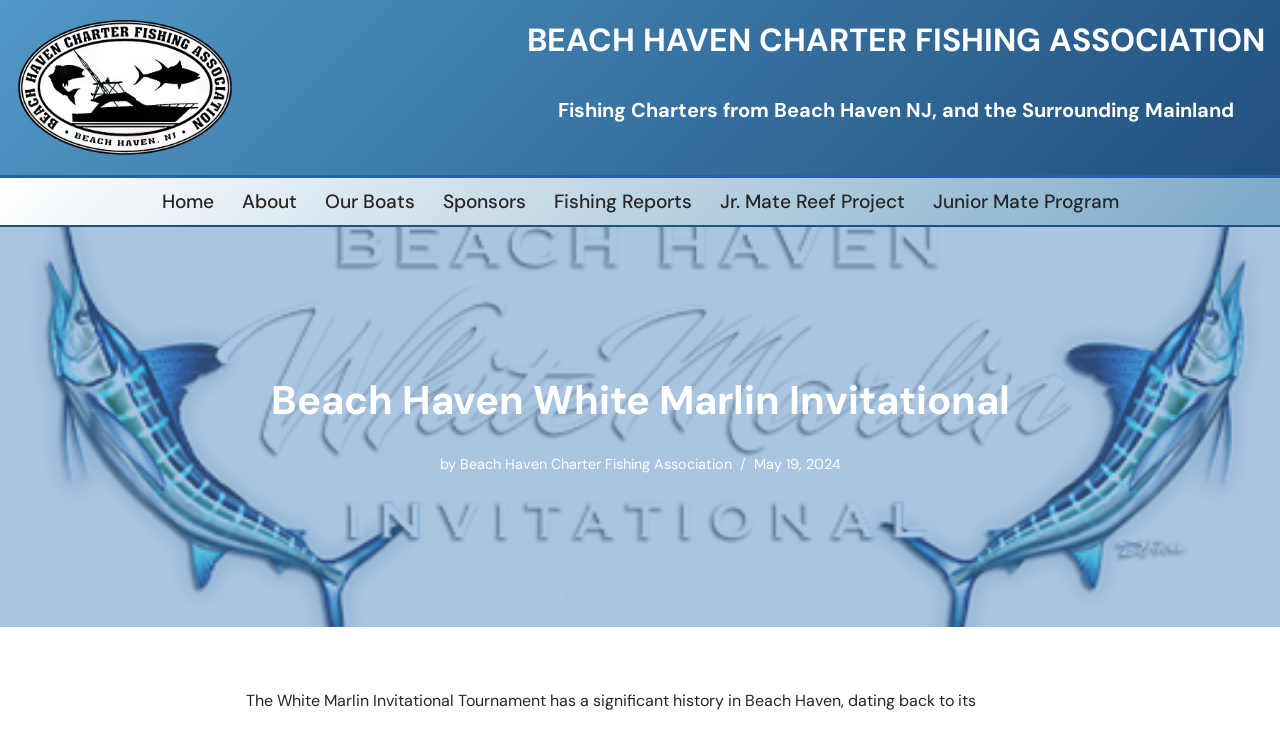

--- FILE ---
content_type: text/html; charset=UTF-8
request_url: https://bhcfa.net/wp-admin/admin-ajax.php
body_size: 174
content:
68514.7a7741e3112a6521d11b79856bb47c9e

--- FILE ---
content_type: text/javascript
request_url: https://bhcfa.net/wp-content/plugins/post-types-carousel-slider/assets/js/post-cs.js?ver=6.9
body_size: 1197
content:
/*Ajax function*/
function postcs_getdata(paged, id, ajaxprocessfs) {
	var ajaxprocess  = 0;
	if(ajaxprocessfs === 0) {
		ajaxprocess = ajaxprocessfs;
	}
	if(ajaxprocess == 0) {
		ajaxprocess = 1;
		/*Loading*/
		if(jQuery('#post-cs[data-id="'+id+'"]').hasClass('loading') == false) {
			jQuery('#post-cs[data-id="'+id+'"]').addClass('loading');
			jQuery('#post-cs[data-id="'+id+'"]').append('<div class="loading-box"><span></span></div>');
		}

		var data = {
			'action': 'postcs_getdata',
			'data': {'paged':paged, 'id':id},
		};

		jQuery.post(ajaxurl, data, function(response) {
			if(response == 0) {
				/*No more data*/
				if(jQuery('#post-cs').attr('data-il') == 1) {
					if(jQuery('#post-cs[data-id="'+id+'"] .nodata').length < 1) {
						jQuery('#post-cs[data-id="'+id+'"]').prepend('<div class="nodata">No more data...</div>');
						setTimeout(function() {
							jQuery('#post-cs[data-id="'+id+'"] .nodata').remove();
						}, 1000);
					}
				} else {
					ajaxprocess = 0;
					postcs_getdata(1, id);
					return false;
				}
				/*Remove loading*/
				jQuery('#post-cs[data-id="'+id+'"]').removeClass('loading');
				jQuery('#post-cs[data-id="'+id+'"] .loading-box').remove();
			} else {
				jQuery('#post-cs[data-id="'+id+'"]').html(response).removeClass('loading');
				var min_height = jQuery('#post-cs[data-id="'+id+'"]').css('min-height');
				min_height = min_height.replace('px', '');
				min_height = parseInt(min_height, 10);
				setTimeout(function() {
					var outer_height = jQuery('#post-cs[data-id="'+id+'"]').outerHeight();
					if(outer_height > min_height) {
						jQuery('#post-cs[data-id="'+id+'"]').css('min-height',outer_height);
					}				
				}, 1000);
				jQuery('#post-cs[data-id="'+id+'"] .loading-box').remove();
				if(jQuery('#post-cs[data-id="'+id+'"] .ps-prev').attr('data-paged')) {
					jQuery('#post-cs[data-id="'+id+'"] .ps-prev').show();
				} else {
					if(jQuery('#post-cs').attr('data-il') == 1) {
						jQuery('#post-cs[data-id="'+id+'"] .ps-prev').hide();
					}					
				}
			}
			ajaxprocess = 0;
		});
	}
}

/*If #post-cs exist*/
if(jQuery('div#post-cs').length > 0) {
	jQuery('div#post-cs').each(function() {
		var get_id = jQuery(this).attr('data-id');
		/*Get slider data*/
		postcs_getdata(1, get_id, 0);
	});
}

/*Next, Prev click*/
jQuery(document).on( 'click', '#post-cs .ps-prev, #post-cs .ps-next, #post-cs .ps-pagi a', function() {
	var get_paged = jQuery(this).attr('data-paged');
	var get_id = jQuery(this).closest('#post-cs').attr('data-id');
	if(jQuery(this).hasClass('ps-prev')) {
		if(!get_paged) {
			get_paged = jQuery(this).attr('data-total');
		}
	}
	/*Get slider data*/
  	postcs_getdata(get_paged, get_id);
});

jQuery('#post-cs').each(function() {
	/*Mousewheel JS*/
	var _this = jQuery(this);
	if(_this.attr('data-mw') == 1) {
		/*Stop default scroll*/
		_this.on( 'mousewheel DOMMouseScroll', function (e) { 
			var e0 = e.originalEvent;
			var delta = e0.wheelDelta || -e0.detail;
			this.scrollTop += ( delta < 0 ? 1 : -1 ) * 30;
			e.preventDefault();  
		});
		_this.on( 'mousewheel', function(event) {
			if(event.deltaY == 1) {
		    	_this.find('.ps-prev').trigger('click');
		    } else {
		    	_this.find('.ps-next').trigger('click');
		    }
		});
	}
	/*Touch Swipe JS*/
	if(_this.attr('data-ts') == 1) {
		jQuery(function() {
			_this.swipe( {
				swipe:function(event, direction, distance, duration, fingerCount, fingerData) {
					if(direction == 'left') {
						_this.find('.ps-next').trigger('click');
					} else if(direction == 'right') {
						_this.find('.ps-prev').trigger('click');
					}
				}
			});
		});
	}
});

/*wp-dmin*/
/*Design Option : Add class on click*/
if(jQuery('.design-option label').length > 0) {
	jQuery('.design-option label').on('click', function() {
		jQuery('.design-option label').removeClass('checked');
		jQuery(this).addClass('checked');
	});
}